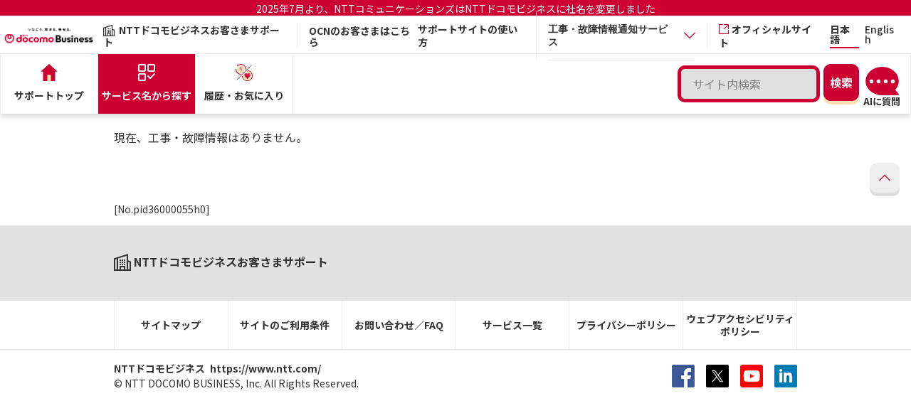

--- FILE ---
content_type: text/html;charset=UTF-8
request_url: https://support.ntt.com/business-number/trouble/detail/24037/
body_size: 6672
content:
<!DOCTYPE html>
<html lang="ja" xmlns="http://www.w3.org/1999/xhtml">
<head>
	<title>現在、工事・故障情報はありません | NTTドコモビジネス お客さまサポート</title>
	
	
	<link rel="shortcut icon" href="/image/nttcom/favicon.ico">
	
	<meta http-equiv="Content-Type" content="text/html; charset=UTF-8" />
	<meta name="viewport" content="width=device-width,initial-scale=1.0,shrink-to-fit=no">
    <meta name="format-detection" content="telephone=no">
    <meta http-equiv="X-UA-Compatible" content="IE=Edge">
    <link rel="preconnect" href="https://fonts.gstatic.com">
    <link href="https://fonts.googleapis.com/css2?family=Noto+Sans+JP:wght@400;500;700&display=swap" rel="stylesheet">
    <link rel="stylesheet" href="/css/common/jquery-ui.css?t=1767000678093" type="text/css" />
	
	
	
		<link rel="stylesheet" href="/css/common/style_b.css?t=1767000678093" type="text/css" media="screen, print" />
		
	
	<link rel="canonical" href="https://support.ntt.com/business-number/trouble/detail/24037/" />
	<script type="text/javascript" src="/js/common/jquery-3.5.1.min.js?t=1767000678093"></script>
	<script type="text/javascript" src="/js/common/jquery-ui.min.js?t=1767000678093"></script>
	<script type="text/javascript" src="/js/common/jquery.cookie.js?t=1767000678093"></script>
	<script type="text/javascript" src="/js/renewal/suggest.js?t=1767000678093"></script>
	<script type="text/javascript" src="/js/renewal/localStorage.js?t=1767000678093"></script>
	<script type="text/javascript" src="https://log.gs3.goo.ne.jp/js/ocnsupport/gssa.js"></script>
<meta name="description" />
<meta name="keywords" content="" />
<meta name="web_type" content="spweb" />
<meta name="sp_contents" content="6" />
<meta name="front_page_id" content="pid36000055h0" />
<meta name="goods_name" content="ビジネスナンバー" />
<meta name="front_disp_flg" content="true" />
<meta name="business_type" content="1" />
<meta name="detail_flg" content="true" />
<meta name="goods_code" content="14385" />
<meta name="display_order" content="2" />



	


<script type="text/javascript">
/*<![CDATA[*/
$(function() {
	// 認証コンテンツのリンクに鍵マークをつける
	$("[data-ncom-auth = true]").each(function(i, elem) {
		$(elem).closest(".-keypos").addClass("-key");
	});
});
/*]]>*/
</script>

	
	<script src="/upload/migration/js/tracking/gtm_business_p.js" type="text/javascript"></script>
<script type="text/javascript">
		(function($){
			$(function(){
				$(window).resize(function() {
					if($(window).width() > 751) {
						// PC
						$("#pcsp_0").show();
						$("#pcsp_1").hide();
					} else {
						// SP
						if($("#pcsp_1").length == 0){
							// 無ければPCを出しておく
							$("#pcsp_0").show();
							$("#pcsp_1").hide();
						} else {
							$("#pcsp_0").hide();
							$("#pcsp_1").show();
						}
					}
				});
				$(window).resize();
			});
		})(jQuery);
	</script>

                              <script>!function(a){var e="https://s.go-mpulse.net/boomerang/",t="addEventListener";if("False"=="True")a.BOOMR_config=a.BOOMR_config||{},a.BOOMR_config.PageParams=a.BOOMR_config.PageParams||{},a.BOOMR_config.PageParams.pci=!0,e="https://s2.go-mpulse.net/boomerang/";if(window.BOOMR_API_key="KWFHA-J8D8Z-GR6KN-HHEJN-FXVMT",function(){function n(e){a.BOOMR_onload=e&&e.timeStamp||(new Date).getTime()}if(!a.BOOMR||!a.BOOMR.version&&!a.BOOMR.snippetExecuted){a.BOOMR=a.BOOMR||{},a.BOOMR.snippetExecuted=!0;var i,_,o,r=document.createElement("iframe");if(a[t])a[t]("load",n,!1);else if(a.attachEvent)a.attachEvent("onload",n);r.src="javascript:void(0)",r.title="",r.role="presentation",(r.frameElement||r).style.cssText="width:0;height:0;border:0;display:none;",o=document.getElementsByTagName("script")[0],o.parentNode.insertBefore(r,o);try{_=r.contentWindow.document}catch(O){i=document.domain,r.src="javascript:var d=document.open();d.domain='"+i+"';void(0);",_=r.contentWindow.document}_.open()._l=function(){var a=this.createElement("script");if(i)this.domain=i;a.id="boomr-if-as",a.src=e+"KWFHA-J8D8Z-GR6KN-HHEJN-FXVMT",BOOMR_lstart=(new Date).getTime(),this.body.appendChild(a)},_.write("<bo"+'dy onload="document._l();">'),_.close()}}(),"".length>0)if(a&&"performance"in a&&a.performance&&"function"==typeof a.performance.setResourceTimingBufferSize)a.performance.setResourceTimingBufferSize();!function(){if(BOOMR=a.BOOMR||{},BOOMR.plugins=BOOMR.plugins||{},!BOOMR.plugins.AK){var e=""=="true"?1:0,t="",n="aoisfmqxibybo2lqqqsa-f-ccd1b299a-clientnsv4-s.akamaihd.net",i="false"=="true"?2:1,_={"ak.v":"39","ak.cp":"1135735","ak.ai":parseInt("674208",10),"ak.ol":"0","ak.cr":8,"ak.ipv":4,"ak.proto":"h2","ak.rid":"43b1d0f3","ak.r":42170,"ak.a2":e,"ak.m":"dscb","ak.n":"essl","ak.bpcip":"3.145.34.0","ak.cport":45174,"ak.gh":"23.52.43.8","ak.quicv":"","ak.tlsv":"tls1.3","ak.0rtt":"","ak.0rtt.ed":"","ak.csrc":"-","ak.acc":"","ak.t":"1768981540","ak.ak":"hOBiQwZUYzCg5VSAfCLimQ==bQ+CbqPwDOBxb4mGT1/oJ/TeDxPEmP1ULhd85ziNyrGuOww6UOArru2mh6acl8/HOUFU1L1XLRioqAODsKkEdBv7JuwVDKIQIYEZnk3NBA7RgqTn/fw9TQcmXGVkwLlDFantF+sYNkENznowtIKLiP/WTAvu/VsFz/ILFwHuLsBRWeyfIl2uCgy4viDRoDEMXcq2bonxMOK3UvWC51P9Z56FMJ8iJCbv2uXm+K3J4yQKa2OKLGVuRLUhJea0km6ISW7hmH5m6zdE5PqZxFyDt8dZJB2bTgsjoU6zmnSYx0e/x6zo645Eue8pkwVvxtGo3tfTwZE2Paud8xbtQ9Pf4ucCTKOklaJth+idjYXixwh3fEIXHIT+ESY/NpaLJavnnuSjfW64UUAjA6yCFPjiyXCraQHORwsJpwGDgL/rZvQ=","ak.pv":"13","ak.dpoabenc":"","ak.tf":i};if(""!==t)_["ak.ruds"]=t;var o={i:!1,av:function(e){var t="http.initiator";if(e&&(!e[t]||"spa_hard"===e[t]))_["ak.feo"]=void 0!==a.aFeoApplied?1:0,BOOMR.addVar(_)},rv:function(){var a=["ak.bpcip","ak.cport","ak.cr","ak.csrc","ak.gh","ak.ipv","ak.m","ak.n","ak.ol","ak.proto","ak.quicv","ak.tlsv","ak.0rtt","ak.0rtt.ed","ak.r","ak.acc","ak.t","ak.tf"];BOOMR.removeVar(a)}};BOOMR.plugins.AK={akVars:_,akDNSPreFetchDomain:n,init:function(){if(!o.i){var a=BOOMR.subscribe;a("before_beacon",o.av,null,null),a("onbeacon",o.rv,null,null),o.i=!0}return this},is_complete:function(){return!0}}}}()}(window);</script></head>
<body>

	
		<div class="l-page">
			<div><header role="banner" class="l-header">
	<div class="header-announcement" style="background-color:#CC0033; padding:3px; margin-bottom: 3px;">
		<p style="text-align:center;"><a style="font-size:1.4rem;color:#fff!important;" target="_blank" href="https://www.ntt.com/about-us/nttdocomobusiness.html">2025年7月より、NTTコミュニケーションズはNTTドコモビジネスに社名を変更しました</a></p>
		
	</div>
	<div class="l-header__row">
		
		<h1 class="l-header__ci"><a href="https://www.ntt.com/" class="l-header__ci-link"><img src="/image/ci_04.png" alt="NTT DOCOMO BUSINESS" class="l-header__ci-image" width="140" height="34"></a></h1>
		
		<p class="l-header__category"><i class="icon-font icon-font-icon_corporation" aria-hidden="true"></i>NTTドコモビジネスお客さまサポート</p>
		
		<p class="l-header__character"><a target="_blank" href="https://support.ocn.ne.jp/">OCNのお客さまはこちら</a></p>
		<div class="l-header__sub">
			<ul class="l-header__util">
				<li class="l-header__util-item"><a href="/guide" class="l-header__util-link">サポートサイトの使い方</a></li>
				
				<li class="l-header__util-item">
					<div class="p-accordion__item js-accordion" role="presentation">
						<div class="p-accordion__title">
							<button class="p-accordion__button accordion_menu2 js-accordion-toggle" role="tab" aria-expanded="false" aria-selected="false" aria-controls="accordion1">
								<p class="l-header__util-link">工事・故障情報通知サービス</p>
								<i class="icon-font icon-font-icon_arrow-bottom" aria-hidden="true"></i>
							</button>
						</div>
						<div class="accordion_box" id="accordion1" aria-hidden="true" style="display: none;">
							<p class="l-header__util-link accordion_column"><a href="/mysupport/?loginType=bda">ビジネスdアカウントでログイン</a></p>
							<p class="l-header__util-link accordion_column"><a href="/mysupport/?loginType=ocn">OCN IDでログイン</a></p>
						</div>
					</div>
				</li>
				
				<li class="l-header__util-item"><a href="https://www.ntt.com/" target="_blank" rel="noopener noreferrer" class="l-header__util-link"><i class="icon-font icon-font-icon_blank" aria-hidden="true"></i>オフィシャルサイト</a></li>
			</ul>
			<ul class="l-header__lang l-header__lang2">
				<li class="l-header__lang-item"><a href="/" class="l-header__lang-link -current">日本語</a></li>
				<li class="l-header__lang-item"><a href="/en/" class="l-header__lang-link">English</a></li>
				
				
			</ul>
			
			
			<p class="l-header__ocn new-u-sp"><a href="#" class="l-header__ocn-link" id="headerSearchButton"><i class="icon-font icon-font-icon_zoom" aria-hidden="true"></i><span class="l-header__ocn-text">検索</span></a></p>
			<p class="l-header__ocn new-u-sp ai-sp-div"><ai-chatbot locale="ja" site="ntt"></ai-chatbot></p>
			
			
			
			<button type="button" class="l-header__menu js-menu-open" role="tab" aria-expanded="false" aria-selected="false" aria-controls="header__nav"><span class="l-header__menu-icon"><i></i><i></i><i></i></span><span class="l-header__menu-text"><span class="-open">MENU</span><span class="-close">CLOSE</span></span></button>
		</div>
	</div>
	<div class="l-header__nav" id="header__nav">
		<div class="l-header__nav-wrapper">
			<div class="l-header__nav-header">
				
				<p class="l-header__nav-category"><i class="icon-font icon-font-icon_corporation" aria-hidden="true"></i>
					<span class="-text">NTTドコモビジネスお客さまサポート</span>
				</p>
				<ul class="l-header__nav-lang">
					<li class="l-header__nav-item"><a href="/" class="l-header__nav-link -current">日本語</a></li>
					<li class="l-header__nav-item"><a href="/en/" class="l-header__nav-link">English</a></li>
					
					
				</ul>
			</div>
			<nav class="l-globalnav">
				<div class="l-globalnav__search" style="position: relative;">
					<div class="p-search p-search_header new-u-pc">
						<div class="p-search__row p-search__row_header">
							<p class="p-search__text p-search__text_header"><input type="text" autocomplete="off" value="" id="header_queryWord" class="c-headerSearch" enterkeyhint="enter" maxlength="50" name="queryWord" placeholder="サイト内検索" /></p>
							<div class="p-search__button">
								<input type="submit" id="headerSearch" class="c-button -primary -simple" value="検索">
								<input type="hidden" name="goodsCode" value="14385">
								<input type="hidden" name="businessFlg" value="true">
								<input type="hidden" name="scheme" value="https">
								<input type="hidden" name="suggestContentsType" value="6">
								<input type="hidden" name="languageType" value="1">
								
							</div>
						</div>
					<div class="ai-pc-div"><ai-chatbot locale="ja" site="ntt"></ai-chatbot></div>
					
					
					
					</div>

					

					<div id="temp-suggestSearch" class="p-result__ items" style="display:none;">
						<div class="p-result__item -keypos">
							<a href="#" class="p-result__link icon-font">
								<h3 class="p-result__headline">タイトル</h3>
								<p class="p-result__summary">概要</p>
								<div class="p-result__footer">
									<p class="p-result__category"></p><p class="p-result__url">#</p>
								</div>
							</a>
						</div>
					</div>
					<div id="temp-suggestMore" style="display:none;">
						<p class="c-more" style="text-align: right;">
							<a href="#" class="c-more__link"><span id="c-more__link"></span><i class="icon-font icon-font-icon_arrow-right" aria-hidden="true"></i></a>
						</p>
					</div>
					<input type="hidden" name="isSuggestSearch" value="true" />
					<div class="popup2">
						<div class="content2">
							<section class="p-result">
							</section>
						</div>
					</div>
					<div id="suggestAuto_header" style="position: absolute;"></div>
					<input type="hidden" name="selectWord" value="">
					<input type="hidden" name="selectWordTime" value="">
					<input type="hidden" name="selectWordCurrent" value="">
					<form name="search" id="h-search" method="get" action="/siteSearch"></form>
				</div>
				<ul class="l-globalnav__main">
					
					
					
					<li class="l-globalnav__main-item"><a href="/" class="l-globalnav__main-link"><i class="icon-font icon-font-icon_home" aria-hidden="true"></i><img src="/image/icon/home_01_dr.svg" alt="" width="24" height="24"><span class="l-globalnav__main-text">サポートトップ</span></a></li>

					
					
					<li class="l-globalnav__main-item"><a href="/service" class="l-globalnav__main-link -current"><i class="icon-font icon-font-icon_support" aria-hidden="true"></i><img src="/image/icon/service_01_dr.svg" alt="" width="24" height="24"><span class="l-globalnav__main-text">サービス名から探す</span></a></li>
					

					

					
					
					
					<li class="l-globalnav__main-item"><a href="/personalize" class="l-globalnav__main-link"><img src="/image/icon/rep-ifont/icon_favorite_w.svg" class="iconType2" alt="" width="24" height="24"><img src="/image/icon/favorite_01_dr.svg" class="iconType1" alt="" width="24" height="24"><span class="l-globalnav__main-text">履歴・お気に入り</span></a></li>
				</ul>
				<ul class="l-globalnav__sub">
					<li class="l-globalnav__sub-item"><a href="/supportTopInfo" class="l-globalnav__sub-link">お知らせ</a></li>
					<li class="l-globalnav__sub-item"><a href="/guide" class="l-globalnav__sub-link">サポートサイトの使い方</a></li>
					
					<li class="l-globalnav__sub-item"><a href="https://support.ocn.ne.jp/" target="_blank" class="l-globalnav__sub-link">OCNのお客さまはこちら</a></li>
					
					<li class="l-globalnav__sub-item">
						<div class="p-accordion__item js-accordion" role="presentation">
							<div class="p-accordion__title">
								<button class="p-accordion__button accordion_menu3 js-accordion-toggle" role="tab" aria-expanded="false" aria-selected="false" aria-controls="accordion1">
									<p class="l-header__util-link" style="font-weight: 700;">工事・故障情報通知サービス</p>
									<i class="icon-font icon-font-icon_arrow-bottom" aria-hidden="true"></i>
								</button>
							</div>
							<div class="accordion_box" id="accordion1" aria-hidden="true" style="display: none;">
								<p class="l-header__util-link accordion_column3"><a href="/mysupport/?loginType=bda">ビジネスdアカウントでログイン</a></p>
								<p class="l-header__util-link accordion_column3"><a href="/mysupport/?loginType=ocn">OCN IDでログイン</a></p>
							</div>
						</div>
					</li>
					
					<li class="l-globalnav__sub-item"><a href="https://www.ntt.com/" target="_blank" rel="noopener noreferrer" class="l-globalnav__sub-link"><i class="icon-font icon-font-icon_blank" aria-hidden="true"></i>オフィシャルサイト</a></li>
				</ul>
			</nav>
		</div>
	</div>
	<script type="text/javascript" src="/js/renewal/search.js?t=1767000678093"></script>
</header></div>
			
			<div class="new-u-sp">
	<div class="l-link" id="headerSearchArea" style="display: none;">
		<div class="p-search p-search_header">
			<div class="p-search__row p-search__row_header">
				<p class="p-search__text p-search__text_header"><input type="text" autocomplete="off" value="" id="header_queryWord_sp" class="c-headerSearchSp" enterkeyhint="enter" maxlength="50" name="queryWord" placeholder="サイト内検索" /></p>
				<div class="p-search__button">
					<input type="submit" id="headerSearchSp" class="c-button -primary -simple" value="検索">
					<input type="hidden" name="goodsCode" value="14385">
					<input type="hidden" name="businessFlg" value="true">
					<input type="hidden" name="scheme" value="https">
					<input type="hidden" name="suggestContentsType" value="6">
					<input type="hidden" name="languageType" value="1">
					
				</div>
			</div>
		</div>
	</div>
</div><div class="l-link u-sp">
	<ul class="l-link__lang">
		<li class="l-link__lang-item"><a href="/" class="l-link__lang-text -current">日本語</a></li>
		<li class="l-link__lang-item"><a href="/en/" class="l-link__lang-text">English</a></li>
		
		
	</ul>
</div>
			<div id="suggestAuto_other" style="position: absolute;"></div>
			
<noscript>
  <p class="area-noscript" >このウェブサイトは、JavaScriptを利用しています。JavaScriptの設定を有効にしてご利用ください。</p>
</noscript>
<p class="area-noscript" style="display:none" id="cookie_check" >このウェブサイトはクッキーを利用しています。クッキーの設定を有効にしてご利用ください。</p>

			<main role="main" class="wys-area">
				
		<div class="l-container">
			<div class="p-template">
				<p class="p-template__p">現在、工事・故障情報はありません。</p>
			</div>
		</div>
		

	
			</main>
			<footer role="contentinfo" class="l-footer">
	<p class="c-pagetop"><a href="#top" class="c-pagetop__link js-scroll js-pagetop"><i class="icon-font icon-font-icon_arrow-top" aria-label="ページの先頭へ戻る"></i></a></p>
	<div class="l-container">
		
	</div>
	<div class="l-container">
		<p class="l-footer__pid">[No.pid36000055h0]</p>
	</div>
	<div class="l-footer__block u-pc">
		<div class="l-container">
			<div class="l-footer__row">
				
				<p class="l-footer__category"><i class="icon-font icon-font-icon_corporation" aria-hidden="true"></i>NTTドコモビジネスお客さまサポート</p>
			</div>
		</div>
	</div>
	<div class="l-footer__link u-pc">
		<div class="l-container">
			<ul class="l-footer__link-list">
				
				
					<li class="l-footer__link-item"><a href="https://www.ntt.com/sitemap.html" class="l-footer__link-text">サイトマップ</a></li>
					<li class="l-footer__link-item"><a href="https://www.ntt.com/about-us/hp.html" class="l-footer__link-text">サイトのご利用条件</a></li>
					<li class="l-footer__link-item"><a href="https://www.ntt.com/contact.html" class="l-footer__link-text">お問い合わせ／FAQ</a></li>
					<li class="l-footer__link-item"><a href="https://www.ntt.com/business/navi/servicetop.html" class="l-footer__link-text">サービス一覧</a></li>
					<li class="l-footer__link-item"><a href="https://www.ntt.com/about-us/hp/privacy.html" class="l-footer__link-text">プライバシーポリシー</a></li>
					<li class="l-footer__link-item"><a href="https://www.ntt.com/about-us/hp/accessibility.html" class="l-footer__link-text">ウェブアクセシビリティ<br>ポリシー</a></li>
				
				
			</ul>
		</div>
	</div>
	<div class="l-footer__link u-sp">
		<div class="l-container">
			<ul class="l-footer__link-list">
				
				
					<li class="l-footer__link-item"><a href="https://www.ntt.com/sitemap.html" class="l-footer__link-text">サイトマップ</a></li>
					<li class="l-footer__link-item"><a href="https://www.ntt.com/about-us/hp.html" class="l-footer__link-text">サイトのご利用条件</a></li>
					<li class="l-footer__link-item"><a href="https://www.ntt.com/contact.html" class="l-footer__link-text">お問い合わせ／FAQ</a></li>
					<li class="l-footer__link-item"><a href="https://www.ntt.com/business/navi/servicetop.html" class="l-footer__link-text">サービス一覧</a></li>
					<li class="l-footer__link-item"><a href="https://www.ntt.com/about-us/hp/privacy.html" class="l-footer__link-text">プライバシーポリシー</a></li>
					<li class="l-footer__link-item"><a href="https://www.ntt.com/about-us/hp/accessibility.html" class="l-footer__link-text">ウェブアクセシビリティ<br>ポリシー</a></li>
				
				
			</ul>
		</div>
	</div>
	<div class="l-container">
		<div class="l-footer__info">
			
			<div class="l-footer__info-column">
				<p class="l-footer__company"><a href="https://www.ntt.com/" class="l-footer__company-link"><span class="l-footer__company-name">NTTドコモビジネス</span><span class="l-footer__company-url">https://www.ntt.com/</span></a></p>
				<p class="l-footer__copyright u-pc"><small>© NTT DOCOMO BUSINESS, Inc. All Rights Reserved.</small></p>
			</div>
			<div class="l-footer__sns">
				<div class="p-sns">
					<ul class="p-sns-list">
						<li class="p-sns__item"><a href="https://www.facebook.com/NTTcommunications" class="p-sns__link u-opacity" target="_blank"><img src="/image/cmn_ic_footer_facebook.webp" alt="Facebook" width="32" height="32"></a></li>
						<li class="p-sns__item"><a href="https://twitter.com/nttcom_online" class="p-sns__link u-opacity" target="_blank"><img src="/image/cmn_ic_footer_x.png" alt="X" width="32" height="32"></a></li>
						<li class="p-sns__item"><a href="https://www.youtube.com/user/NTTCommunicationsJP" class="p-sns__link u-opacity" target="_blank"><img src="/image/cmn_ic_footer_youtube.webp" alt="Youtube" width="32" height="32"></a></li>
						<li class="p-sns__item"><a href="https://www.linkedin.com/company/ntt-communications" class="p-sns__link u-opacity" target="_blank"><img src="/image/cmn_ic_footer_linkedin.png" alt="Linked in" width="32" height="32"></a></li>
					</ul>
				</div>
			</div>
		</div>
	</div>
	<div class="l-footer__copyright u-sp">
		
		<div class="l-container">
			<p><small>© NTT DOCOMO BUSINESS, Inc. All Rights Reserved.</small></p>
		</div>
	</div>
</footer>
		</div>
	
	
	




  
      <span style="display:none" >.*</span>
      <script type="text/javascript">
  (function () {
    var tagjs = document.createElement("script");
    var s = document.getElementsByTagName("script")[0];
    tagjs.async = true;
    tagjs.src = "//s.yjtag.jp/tag.js#site=MykqNSe";
    s.parentNode.insertBefore(tagjs, s);
  }());
</script>
<noscript>
  <iframe src="//b.yjtag.jp/iframe?c=MykqNSe" width="1" height="1" frameborder="0" scrolling="no" marginheight="0" marginwidth="0"></iframe>
</noscript>

<script src="https://ncomssaichatbotappsprd.z11.web.core.windows.net/ai-chatbot.js" defer>
</script>
  


  
      <span style="display:none" >^/[a-zA-Z0-9-]*/[a-z]*/detail.*</span>
      <script>
    var url = $("link[rel='canonical']").attr("href");
    url = url.replace("https://", "");
    GSSA.set("action", "click");
    GSSA.set("item", url + ",1,0");
    GSSA.set("amount", "0");
    GSSA.send();
</script>
  




	
	<a id="favoriteContentsOn" href="#" class="c-button -primary js-snackbar-trigger" data-selector="#snackbar-0021" style="display:none"></a>
	<div id="snackbar-0021" class="c-snackbar">
		<p id="feedback-error" class="c-snackbar__main -error">お気に入りに追加しました。　<a style="color: #551A8B!important;text-decoration: underline;" href="/personalize/favorite?tab=contents">一覧を開く</a></p>
	</div>

	<a id="favoriteServiceOn" href="#" class="c-button -primary js-snackbar-trigger" data-selector="#snackbar-0022" style="display:none"></a>
	<div id="snackbar-0022" class="c-snackbar">
		<p id="feedback-error" class="c-snackbar__main -error">お気に入りに追加しました。　<a style="color: #551A8B!important;text-decoration: underline;" href="/personalize/favorite">一覧を開く</a></p>
	</div>

	<a id="favoriteContentsOver" href="#" class="c-button -primary js-snackbar-trigger" data-selector="#snackbar-0023" style="display:none"></a>
	<div id="snackbar-0023" class="c-snackbar">
		<p id="feedback-error" class="c-snackbar__main -error">登録件数の上限に達しているので、お気に入りを登録することが出来ません。　<a style="color: #551A8B!important;text-decoration: underline;" href="/personalize/favorite?tab=contents">一覧を開く</a></p>
	</div>

	<a id="favoriteServiceOver" href="#" class="c-button -primary js-snackbar-trigger" data-selector="#snackbar-0024" style="display:none"></a>
	<div id="snackbar-0024" class="c-snackbar">
		<p id="feedback-error" class="c-snackbar__main -error">登録件数の上限に達しているので、お気に入りを登録することが出来ません。　<a style="color: #551A8B!important;text-decoration: underline;" href="/personalize/favorite">一覧を開く</a></p>
	</div>

	<a id="favoriteOff" href="#" class="c-button -primary js-snackbar-trigger" data-selector="#snackbar-0025" style="display:none"></a>
	<div id="snackbar-0025" class="c-snackbar">
		<p id="feedback-error" class="c-snackbar__main -error">お気に入りを解除しました。</p>
	</div>

	<a id="favoriteFailure" href="#" class="c-button -primary js-snackbar-trigger" data-selector="#snackbar-0026" style="display:none"></a>
	<div id="snackbar-0026" class="c-snackbar">
		<p id="feedback-error" class="c-snackbar__main -error">対象外のURLの為、お気に入りを登録することが出来ません。</p>
	</div>

	<script src="/js/main.js?t=1767000678093"></script>
	<script src="/js/main_customize.js?t=1767000678093"></script>
	
		<script src="/js/localnav.js?t=1767000678093"></script>
	
	
</body>
</html>


--- FILE ---
content_type: application/x-javascript; charset=utf-8
request_url: https://cookie.sync.usonar.jp/v1/cs?url=https%3A%2F%2Fsupport.ntt.com%2Fbusiness-number%2Ftrouble%2Fdetail%2F24037%2F&ref=&cb_name=usonarCallback&uuid=4736b0a5-d9bc-4164-ba41-f37f07bf5523&client_id=RALASvC3s7ZuFr2mY&v=1.0.0&cookies=%7B%22_gcl_au%22%3A%221.1.1710190254.1768981544%22%2C%22_ga%22%3A%22GA1.1.1190430102.1768981546%22%2C%22_mkto_trk%22%3A%22id%3A907-WIE-286%26token%3A_mch-ntt.com-177acb8bab80816ec1f5be1c19e5fa52%22%7D&cb=1768981550900
body_size: 120
content:
usonarCallback({"uuid":"4736b0a5-d9bc-4164-ba41-f37f07bf5523"})


--- FILE ---
content_type: image/svg+xml
request_url: https://support.ntt.com/image/icon/home_01_dr.svg
body_size: -22
content:
<svg xmlns="http://www.w3.org/2000/svg" viewBox="0 0 24 24"><path fill="#FFE0B6" d="M9 12h10v12H9z"/><path d="M9.6 24v-8.8h4.8V24h6V10.8H24L12 0 0 10.8h3.6V24h6z" fill="#CC0033"/></svg>